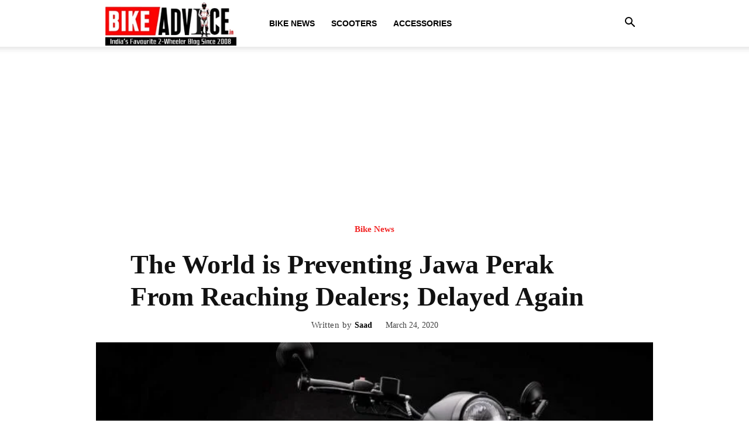

--- FILE ---
content_type: text/html; charset=UTF-8
request_url: https://bikeadvice.in/latest-perak-deliveries-update-coronavirus/
body_size: 23453
content:
<!doctype html >
<!--[if IE 8]>    <html class="ie8" lang="en"> <![endif]-->
<!--[if IE 9]>    <html class="ie9" lang="en"> <![endif]-->
<!--[if gt IE 8]><!--> <html lang="en-US"> <!--<![endif]-->
<head>
    <title>The World is Preventing Jawa Perak From Reaching Dealers; Delayed Again</title>
    <meta charset="UTF-8" />
    <meta name="viewport" content="width=device-width, initial-scale=1.0">
    <link rel="pingback" href="https://bikeadvice.in/xmlrpc.php" />
    <meta name='robots' content='index, follow, max-image-preview:large, max-snippet:-1, max-video-preview:-1' />
	<style>img:is([sizes="auto" i], [sizes^="auto," i]) { contain-intrinsic-size: 3000px 1500px }</style>
	<link rel="preload" fetchpriority="high" as="image" href="https://bikeadvice.in/wp-content/uploads/2019/11/Jawa-Perak-pics-696x385.jpg"(max-width: 696px) 100vw, 696px/>
<link rel="icon" type="image/png" href="https://bikeadvice.in/wp-content/uploads/2024/11/bikeadvice-favicon-new.png"><link rel="apple-touch-icon" sizes="76x76" href="https://bikeadvice.in/wp-content/uploads/2024/11/bikeadvice-favicon-new.png"/>
	<!-- This site is optimized with the Yoast SEO plugin v26.1.1 - https://yoast.com/wordpress/plugins/seo/ -->
	<meta name="description" content="Latest Perak deliveries update is that you will have to wait more and this time there is nothing that the company can do..." />
	<link rel="canonical" href="https://bikeadvice.in/latest-perak-deliveries-update-coronavirus/" />
	<meta property="og:locale" content="en_US" />
	<meta property="og:type" content="article" />
	<meta property="og:title" content="The World is Preventing Jawa Perak From Reaching Dealers; Delayed Again" />
	<meta property="og:description" content="Latest Perak deliveries update is that you will have to wait more and this time there is nothing that the company can do..." />
	<meta property="og:url" content="https://bikeadvice.in/latest-perak-deliveries-update-coronavirus/" />
	<meta property="og:site_name" content="BikeAdvice - Latest Bike News, Motorcycle Reviews, Electric Vehicle Updates" />
	<meta property="article:publisher" content="https://www.facebook.com/BikeAdviceIndia/" />
	<meta property="article:published_time" content="2020-03-24T11:39:53+00:00" />
	<meta property="article:modified_time" content="2020-03-24T11:41:33+00:00" />
	<meta property="og:image" content="https://bikeadvice.in/wp-content/uploads/2019/11/Jawa-Perak-pics.jpg" />
	<meta property="og:image:width" content="800" />
	<meta property="og:image:height" content="619" />
	<meta property="og:image:type" content="image/jpeg" />
	<meta name="author" content="Saad" />
	<meta name="twitter:card" content="summary_large_image" />
	<meta name="twitter:creator" content="@Bikeadvice" />
	<meta name="twitter:site" content="@Bikeadvice" />
	<meta name="twitter:label1" content="Written by" />
	<meta name="twitter:data1" content="Saad" />
	<meta name="twitter:label2" content="Est. reading time" />
	<meta name="twitter:data2" content="1 minute" />
	<!-- / Yoast SEO plugin. -->


<link rel='dns-prefetch' href='//www.googletagmanager.com' />
<link rel="alternate" type="application/rss+xml" title="BikeAdvice - Latest Bike News, Motorcycle Reviews, Electric Vehicle Updates &raquo; Feed" href="https://bikeadvice.in/feed/" />
<link rel="alternate" type="application/rss+xml" title="BikeAdvice - Latest Bike News, Motorcycle Reviews, Electric Vehicle Updates &raquo; Comments Feed" href="https://bikeadvice.in/comments/feed/" />
<link rel="alternate" type="application/rss+xml" title="BikeAdvice - Latest Bike News, Motorcycle Reviews, Electric Vehicle Updates &raquo; The World is Preventing Jawa Perak From Reaching Dealers; Delayed Again Comments Feed" href="https://bikeadvice.in/latest-perak-deliveries-update-coronavirus/feed/" />
<script type="text/javascript">
/* <![CDATA[ */
window._wpemojiSettings = {"baseUrl":"https:\/\/s.w.org\/images\/core\/emoji\/16.0.1\/72x72\/","ext":".png","svgUrl":"https:\/\/s.w.org\/images\/core\/emoji\/16.0.1\/svg\/","svgExt":".svg","source":{"concatemoji":"https:\/\/bikeadvice.in\/wp-includes\/js\/wp-emoji-release.min.js?ver=6.8.3"}};
/*! This file is auto-generated */
!function(s,n){var o,i,e;function c(e){try{var t={supportTests:e,timestamp:(new Date).valueOf()};sessionStorage.setItem(o,JSON.stringify(t))}catch(e){}}function p(e,t,n){e.clearRect(0,0,e.canvas.width,e.canvas.height),e.fillText(t,0,0);var t=new Uint32Array(e.getImageData(0,0,e.canvas.width,e.canvas.height).data),a=(e.clearRect(0,0,e.canvas.width,e.canvas.height),e.fillText(n,0,0),new Uint32Array(e.getImageData(0,0,e.canvas.width,e.canvas.height).data));return t.every(function(e,t){return e===a[t]})}function u(e,t){e.clearRect(0,0,e.canvas.width,e.canvas.height),e.fillText(t,0,0);for(var n=e.getImageData(16,16,1,1),a=0;a<n.data.length;a++)if(0!==n.data[a])return!1;return!0}function f(e,t,n,a){switch(t){case"flag":return n(e,"\ud83c\udff3\ufe0f\u200d\u26a7\ufe0f","\ud83c\udff3\ufe0f\u200b\u26a7\ufe0f")?!1:!n(e,"\ud83c\udde8\ud83c\uddf6","\ud83c\udde8\u200b\ud83c\uddf6")&&!n(e,"\ud83c\udff4\udb40\udc67\udb40\udc62\udb40\udc65\udb40\udc6e\udb40\udc67\udb40\udc7f","\ud83c\udff4\u200b\udb40\udc67\u200b\udb40\udc62\u200b\udb40\udc65\u200b\udb40\udc6e\u200b\udb40\udc67\u200b\udb40\udc7f");case"emoji":return!a(e,"\ud83e\udedf")}return!1}function g(e,t,n,a){var r="undefined"!=typeof WorkerGlobalScope&&self instanceof WorkerGlobalScope?new OffscreenCanvas(300,150):s.createElement("canvas"),o=r.getContext("2d",{willReadFrequently:!0}),i=(o.textBaseline="top",o.font="600 32px Arial",{});return e.forEach(function(e){i[e]=t(o,e,n,a)}),i}function t(e){var t=s.createElement("script");t.src=e,t.defer=!0,s.head.appendChild(t)}"undefined"!=typeof Promise&&(o="wpEmojiSettingsSupports",i=["flag","emoji"],n.supports={everything:!0,everythingExceptFlag:!0},e=new Promise(function(e){s.addEventListener("DOMContentLoaded",e,{once:!0})}),new Promise(function(t){var n=function(){try{var e=JSON.parse(sessionStorage.getItem(o));if("object"==typeof e&&"number"==typeof e.timestamp&&(new Date).valueOf()<e.timestamp+604800&&"object"==typeof e.supportTests)return e.supportTests}catch(e){}return null}();if(!n){if("undefined"!=typeof Worker&&"undefined"!=typeof OffscreenCanvas&&"undefined"!=typeof URL&&URL.createObjectURL&&"undefined"!=typeof Blob)try{var e="postMessage("+g.toString()+"("+[JSON.stringify(i),f.toString(),p.toString(),u.toString()].join(",")+"));",a=new Blob([e],{type:"text/javascript"}),r=new Worker(URL.createObjectURL(a),{name:"wpTestEmojiSupports"});return void(r.onmessage=function(e){c(n=e.data),r.terminate(),t(n)})}catch(e){}c(n=g(i,f,p,u))}t(n)}).then(function(e){for(var t in e)n.supports[t]=e[t],n.supports.everything=n.supports.everything&&n.supports[t],"flag"!==t&&(n.supports.everythingExceptFlag=n.supports.everythingExceptFlag&&n.supports[t]);n.supports.everythingExceptFlag=n.supports.everythingExceptFlag&&!n.supports.flag,n.DOMReady=!1,n.readyCallback=function(){n.DOMReady=!0}}).then(function(){return e}).then(function(){var e;n.supports.everything||(n.readyCallback(),(e=n.source||{}).concatemoji?t(e.concatemoji):e.wpemoji&&e.twemoji&&(t(e.twemoji),t(e.wpemoji)))}))}((window,document),window._wpemojiSettings);
/* ]]> */
</script>

<style id='wp-emoji-styles-inline-css' type='text/css'>

	img.wp-smiley, img.emoji {
		display: inline !important;
		border: none !important;
		box-shadow: none !important;
		height: 1em !important;
		width: 1em !important;
		margin: 0 0.07em !important;
		vertical-align: -0.1em !important;
		background: none !important;
		padding: 0 !important;
	}
</style>
<link rel='stylesheet' id='wp-block-library-css' href='https://bikeadvice.in/wp-includes/css/dist/block-library/style.min.css?ver=6.8.3' type='text/css' media='all' />
<style id='classic-theme-styles-inline-css' type='text/css'>
/*! This file is auto-generated */
.wp-block-button__link{color:#fff;background-color:#32373c;border-radius:9999px;box-shadow:none;text-decoration:none;padding:calc(.667em + 2px) calc(1.333em + 2px);font-size:1.125em}.wp-block-file__button{background:#32373c;color:#fff;text-decoration:none}
</style>
<style id='global-styles-inline-css' type='text/css'>
:root{--wp--preset--aspect-ratio--square: 1;--wp--preset--aspect-ratio--4-3: 4/3;--wp--preset--aspect-ratio--3-4: 3/4;--wp--preset--aspect-ratio--3-2: 3/2;--wp--preset--aspect-ratio--2-3: 2/3;--wp--preset--aspect-ratio--16-9: 16/9;--wp--preset--aspect-ratio--9-16: 9/16;--wp--preset--color--black: #000000;--wp--preset--color--cyan-bluish-gray: #abb8c3;--wp--preset--color--white: #ffffff;--wp--preset--color--pale-pink: #f78da7;--wp--preset--color--vivid-red: #cf2e2e;--wp--preset--color--luminous-vivid-orange: #ff6900;--wp--preset--color--luminous-vivid-amber: #fcb900;--wp--preset--color--light-green-cyan: #7bdcb5;--wp--preset--color--vivid-green-cyan: #00d084;--wp--preset--color--pale-cyan-blue: #8ed1fc;--wp--preset--color--vivid-cyan-blue: #0693e3;--wp--preset--color--vivid-purple: #9b51e0;--wp--preset--gradient--vivid-cyan-blue-to-vivid-purple: linear-gradient(135deg,rgba(6,147,227,1) 0%,rgb(155,81,224) 100%);--wp--preset--gradient--light-green-cyan-to-vivid-green-cyan: linear-gradient(135deg,rgb(122,220,180) 0%,rgb(0,208,130) 100%);--wp--preset--gradient--luminous-vivid-amber-to-luminous-vivid-orange: linear-gradient(135deg,rgba(252,185,0,1) 0%,rgba(255,105,0,1) 100%);--wp--preset--gradient--luminous-vivid-orange-to-vivid-red: linear-gradient(135deg,rgba(255,105,0,1) 0%,rgb(207,46,46) 100%);--wp--preset--gradient--very-light-gray-to-cyan-bluish-gray: linear-gradient(135deg,rgb(238,238,238) 0%,rgb(169,184,195) 100%);--wp--preset--gradient--cool-to-warm-spectrum: linear-gradient(135deg,rgb(74,234,220) 0%,rgb(151,120,209) 20%,rgb(207,42,186) 40%,rgb(238,44,130) 60%,rgb(251,105,98) 80%,rgb(254,248,76) 100%);--wp--preset--gradient--blush-light-purple: linear-gradient(135deg,rgb(255,206,236) 0%,rgb(152,150,240) 100%);--wp--preset--gradient--blush-bordeaux: linear-gradient(135deg,rgb(254,205,165) 0%,rgb(254,45,45) 50%,rgb(107,0,62) 100%);--wp--preset--gradient--luminous-dusk: linear-gradient(135deg,rgb(255,203,112) 0%,rgb(199,81,192) 50%,rgb(65,88,208) 100%);--wp--preset--gradient--pale-ocean: linear-gradient(135deg,rgb(255,245,203) 0%,rgb(182,227,212) 50%,rgb(51,167,181) 100%);--wp--preset--gradient--electric-grass: linear-gradient(135deg,rgb(202,248,128) 0%,rgb(113,206,126) 100%);--wp--preset--gradient--midnight: linear-gradient(135deg,rgb(2,3,129) 0%,rgb(40,116,252) 100%);--wp--preset--font-size--small: 11px;--wp--preset--font-size--medium: 20px;--wp--preset--font-size--large: 32px;--wp--preset--font-size--x-large: 42px;--wp--preset--font-size--regular: 15px;--wp--preset--font-size--larger: 50px;--wp--preset--spacing--20: 0.44rem;--wp--preset--spacing--30: 0.67rem;--wp--preset--spacing--40: 1rem;--wp--preset--spacing--50: 1.5rem;--wp--preset--spacing--60: 2.25rem;--wp--preset--spacing--70: 3.38rem;--wp--preset--spacing--80: 5.06rem;--wp--preset--shadow--natural: 6px 6px 9px rgba(0, 0, 0, 0.2);--wp--preset--shadow--deep: 12px 12px 50px rgba(0, 0, 0, 0.4);--wp--preset--shadow--sharp: 6px 6px 0px rgba(0, 0, 0, 0.2);--wp--preset--shadow--outlined: 6px 6px 0px -3px rgba(255, 255, 255, 1), 6px 6px rgba(0, 0, 0, 1);--wp--preset--shadow--crisp: 6px 6px 0px rgba(0, 0, 0, 1);}:where(.is-layout-flex){gap: 0.5em;}:where(.is-layout-grid){gap: 0.5em;}body .is-layout-flex{display: flex;}.is-layout-flex{flex-wrap: wrap;align-items: center;}.is-layout-flex > :is(*, div){margin: 0;}body .is-layout-grid{display: grid;}.is-layout-grid > :is(*, div){margin: 0;}:where(.wp-block-columns.is-layout-flex){gap: 2em;}:where(.wp-block-columns.is-layout-grid){gap: 2em;}:where(.wp-block-post-template.is-layout-flex){gap: 1.25em;}:where(.wp-block-post-template.is-layout-grid){gap: 1.25em;}.has-black-color{color: var(--wp--preset--color--black) !important;}.has-cyan-bluish-gray-color{color: var(--wp--preset--color--cyan-bluish-gray) !important;}.has-white-color{color: var(--wp--preset--color--white) !important;}.has-pale-pink-color{color: var(--wp--preset--color--pale-pink) !important;}.has-vivid-red-color{color: var(--wp--preset--color--vivid-red) !important;}.has-luminous-vivid-orange-color{color: var(--wp--preset--color--luminous-vivid-orange) !important;}.has-luminous-vivid-amber-color{color: var(--wp--preset--color--luminous-vivid-amber) !important;}.has-light-green-cyan-color{color: var(--wp--preset--color--light-green-cyan) !important;}.has-vivid-green-cyan-color{color: var(--wp--preset--color--vivid-green-cyan) !important;}.has-pale-cyan-blue-color{color: var(--wp--preset--color--pale-cyan-blue) !important;}.has-vivid-cyan-blue-color{color: var(--wp--preset--color--vivid-cyan-blue) !important;}.has-vivid-purple-color{color: var(--wp--preset--color--vivid-purple) !important;}.has-black-background-color{background-color: var(--wp--preset--color--black) !important;}.has-cyan-bluish-gray-background-color{background-color: var(--wp--preset--color--cyan-bluish-gray) !important;}.has-white-background-color{background-color: var(--wp--preset--color--white) !important;}.has-pale-pink-background-color{background-color: var(--wp--preset--color--pale-pink) !important;}.has-vivid-red-background-color{background-color: var(--wp--preset--color--vivid-red) !important;}.has-luminous-vivid-orange-background-color{background-color: var(--wp--preset--color--luminous-vivid-orange) !important;}.has-luminous-vivid-amber-background-color{background-color: var(--wp--preset--color--luminous-vivid-amber) !important;}.has-light-green-cyan-background-color{background-color: var(--wp--preset--color--light-green-cyan) !important;}.has-vivid-green-cyan-background-color{background-color: var(--wp--preset--color--vivid-green-cyan) !important;}.has-pale-cyan-blue-background-color{background-color: var(--wp--preset--color--pale-cyan-blue) !important;}.has-vivid-cyan-blue-background-color{background-color: var(--wp--preset--color--vivid-cyan-blue) !important;}.has-vivid-purple-background-color{background-color: var(--wp--preset--color--vivid-purple) !important;}.has-black-border-color{border-color: var(--wp--preset--color--black) !important;}.has-cyan-bluish-gray-border-color{border-color: var(--wp--preset--color--cyan-bluish-gray) !important;}.has-white-border-color{border-color: var(--wp--preset--color--white) !important;}.has-pale-pink-border-color{border-color: var(--wp--preset--color--pale-pink) !important;}.has-vivid-red-border-color{border-color: var(--wp--preset--color--vivid-red) !important;}.has-luminous-vivid-orange-border-color{border-color: var(--wp--preset--color--luminous-vivid-orange) !important;}.has-luminous-vivid-amber-border-color{border-color: var(--wp--preset--color--luminous-vivid-amber) !important;}.has-light-green-cyan-border-color{border-color: var(--wp--preset--color--light-green-cyan) !important;}.has-vivid-green-cyan-border-color{border-color: var(--wp--preset--color--vivid-green-cyan) !important;}.has-pale-cyan-blue-border-color{border-color: var(--wp--preset--color--pale-cyan-blue) !important;}.has-vivid-cyan-blue-border-color{border-color: var(--wp--preset--color--vivid-cyan-blue) !important;}.has-vivid-purple-border-color{border-color: var(--wp--preset--color--vivid-purple) !important;}.has-vivid-cyan-blue-to-vivid-purple-gradient-background{background: var(--wp--preset--gradient--vivid-cyan-blue-to-vivid-purple) !important;}.has-light-green-cyan-to-vivid-green-cyan-gradient-background{background: var(--wp--preset--gradient--light-green-cyan-to-vivid-green-cyan) !important;}.has-luminous-vivid-amber-to-luminous-vivid-orange-gradient-background{background: var(--wp--preset--gradient--luminous-vivid-amber-to-luminous-vivid-orange) !important;}.has-luminous-vivid-orange-to-vivid-red-gradient-background{background: var(--wp--preset--gradient--luminous-vivid-orange-to-vivid-red) !important;}.has-very-light-gray-to-cyan-bluish-gray-gradient-background{background: var(--wp--preset--gradient--very-light-gray-to-cyan-bluish-gray) !important;}.has-cool-to-warm-spectrum-gradient-background{background: var(--wp--preset--gradient--cool-to-warm-spectrum) !important;}.has-blush-light-purple-gradient-background{background: var(--wp--preset--gradient--blush-light-purple) !important;}.has-blush-bordeaux-gradient-background{background: var(--wp--preset--gradient--blush-bordeaux) !important;}.has-luminous-dusk-gradient-background{background: var(--wp--preset--gradient--luminous-dusk) !important;}.has-pale-ocean-gradient-background{background: var(--wp--preset--gradient--pale-ocean) !important;}.has-electric-grass-gradient-background{background: var(--wp--preset--gradient--electric-grass) !important;}.has-midnight-gradient-background{background: var(--wp--preset--gradient--midnight) !important;}.has-small-font-size{font-size: var(--wp--preset--font-size--small) !important;}.has-medium-font-size{font-size: var(--wp--preset--font-size--medium) !important;}.has-large-font-size{font-size: var(--wp--preset--font-size--large) !important;}.has-x-large-font-size{font-size: var(--wp--preset--font-size--x-large) !important;}
:where(.wp-block-post-template.is-layout-flex){gap: 1.25em;}:where(.wp-block-post-template.is-layout-grid){gap: 1.25em;}
:where(.wp-block-columns.is-layout-flex){gap: 2em;}:where(.wp-block-columns.is-layout-grid){gap: 2em;}
:root :where(.wp-block-pullquote){font-size: 1.5em;line-height: 1.6;}
</style>
<link rel='stylesheet' id='td-plugin-multi-purpose-css' href='https://bikeadvice.in/wp-content/plugins/td-composer/td-multi-purpose/style.css?ver=492e3cf54bd42df3b24a3de8e2307cafx' type='text/css' media='all' />
<link rel='stylesheet' id='td-theme-css' href='https://bikeadvice.in/wp-content/themes/Newspaper/style.css?ver=12.7.1' type='text/css' media='all' />
<style id='td-theme-inline-css' type='text/css'>@media (max-width:767px){.td-header-desktop-wrap{display:none}}@media (min-width:767px){.td-header-mobile-wrap{display:none}}</style>
<link rel='stylesheet' id='td-legacy-framework-front-style-css' href='https://bikeadvice.in/wp-content/plugins/td-composer/legacy/Newspaper/assets/css/td_legacy_main.css?ver=492e3cf54bd42df3b24a3de8e2307cafx' type='text/css' media='all' />
<link rel='stylesheet' id='td-standard-pack-framework-front-style-css' href='https://bikeadvice.in/wp-content/plugins/td-standard-pack/Newspaper/assets/css/td_standard_pack_main.css?ver=8ae1459a1d876d507918f73cef68310e' type='text/css' media='all' />
<link rel='stylesheet' id='tdb_style_cloud_templates_front-css' href='https://bikeadvice.in/wp-content/plugins/td-cloud-library/assets/css/tdb_main.css?ver=d578089f160957352b9b4ca6d880fd8f' type='text/css' media='all' />
<script type="text/javascript" src="https://bikeadvice.in/wp-includes/js/jquery/jquery.min.js?ver=3.7.1" id="jquery-core-js"></script>
<script type="text/javascript" src="https://bikeadvice.in/wp-includes/js/jquery/jquery-migrate.min.js?ver=3.4.1" id="jquery-migrate-js"></script>
<link rel="https://api.w.org/" href="https://bikeadvice.in/wp-json/" /><link rel="alternate" title="JSON" type="application/json" href="https://bikeadvice.in/wp-json/wp/v2/posts/65255" /><link rel="EditURI" type="application/rsd+xml" title="RSD" href="https://bikeadvice.in/xmlrpc.php?rsd" />
<meta name="generator" content="WordPress 6.8.3" />
<link rel='shortlink' href='https://bikeadvice.in/?p=65255' />
<link rel="alternate" title="oEmbed (JSON)" type="application/json+oembed" href="https://bikeadvice.in/wp-json/oembed/1.0/embed?url=https%3A%2F%2Fbikeadvice.in%2Flatest-perak-deliveries-update-coronavirus%2F" />
<link rel="alternate" title="oEmbed (XML)" type="text/xml+oembed" href="https://bikeadvice.in/wp-json/oembed/1.0/embed?url=https%3A%2F%2Fbikeadvice.in%2Flatest-perak-deliveries-update-coronavirus%2F&#038;format=xml" />
<meta name="generator" content="Site Kit by Google 1.163.0" />    <script>
        window.tdb_global_vars = {"wpRestUrl":"https:\/\/bikeadvice.in\/wp-json\/","permalinkStructure":"\/%postname%\/"};
        window.tdb_p_autoload_vars = {"isAjax":false,"isAdminBarShowing":false,"autoloadStatus":"on","origPostEditUrl":null};
    </script>
    
    <style id="tdb-global-colors">:root{--accent-color:#fff}</style>

    
	

<script type="application/ld+json" class="saswp-schema-markup-output">
[{"@context":"https:\/\/schema.org\/","@type":"BlogPosting","@id":"https:\/\/bikeadvice.in\/latest-perak-deliveries-update-coronavirus\/#BlogPosting","url":"https:\/\/bikeadvice.in\/latest-perak-deliveries-update-coronavirus\/","inLanguage":"en-US","mainEntityOfPage":"https:\/\/bikeadvice.in\/latest-perak-deliveries-update-coronavirus\/","headline":"The World is Preventing Jawa Perak From Reaching Dealers; Delayed Again","description":"Latest Perak deliveries update is that you will have to wait more and this time there is nothing that the company can do...","articleBody":"Latest Perak deliveries update is that you will have to wait more and this time there is nothing that the company can do...    It seems the world is preventing Jawa Perak from reaching local dealerships. The motorcycle was first unveiled in November 2018 with a launch promise of 'soon'. However, 2019 came and went but the motorcycle is not on the floors yet. In November 2019, Jawa launched the Perak once again, promising its deliveries from April 2020 onwards - yes, it bought more time! Meanwhile, it opened bookings of the motorcycle.    But according to the latest update from the company, Jawa will not deliver Perak and its production has been impacted by the disruption caused by Coronavirus. Coronavirus has turned into a pandemic and as a precautionary measure, Governments are enforcing lockdowns and curfews in many cities of India. Almost every two-wheeler manufacturer has announced a temporary production shut-down including Suzuki, Yamaha, Hero and others.    Deliveries of the regular models like Forty Two and Jawa will also be impacted.    Anand Mahindra Admits Launching Centuro, Pantero Was a Mistake    Mahindra owned Jawa has also stopped production at its Pitampur factory due to COVID-19. As a result, it will not be able to commence deliveries of Perak from 02 April onwards. This will also impact deliveries of Bharat Stage 6 compliant Jawa Classic as well as the Forty Two which the company has already launched.    Jawa &amp; Forty Two BS6 Launched at 1.60 Lac: Get Cross Port Technology    However, Classic Legends, the owner of the Jawa brand, intends to increase production to 10,000 units every month once things settle down in India as well as China (the company imports few parts from China as well). Till the pandemic gets under control, nothing can be predicted about when the production will commence at these factories.","keywords":"Forty Two, Jawa, Jawa Classic, ","datePublished":"2020-03-24T17:09:53+05:30","dateModified":"2020-03-24T17:11:33+05:30","author":{"@type":"Person","name":"Saad","description":"An avid biker, I moved out of the software world to work completely on following the automobile scenario in India. With BikeAdvice, I try to share my small learnings with my brethren out there. You can follow me on Facebook.","url":"https:\/\/bikeadvice.in\/author\/saad\/","sameAs":["https:\/\/bikeadvice.in"],"image":{"@type":"ImageObject","url":"https:\/\/secure.gravatar.com\/avatar\/528b7d1870ba0928304b691cccedbfe3595c40d8f728a725c19898655734bb60?s=96&d=mm&r=g","height":96,"width":96}},"editor":{"@type":"Person","name":"Saad","description":"An avid biker, I moved out of the software world to work completely on following the automobile scenario in India. With BikeAdvice, I try to share my small learnings with my brethren out there. You can follow me on Facebook.","url":"https:\/\/bikeadvice.in\/author\/saad\/","sameAs":["https:\/\/bikeadvice.in"],"image":{"@type":"ImageObject","url":"https:\/\/secure.gravatar.com\/avatar\/528b7d1870ba0928304b691cccedbfe3595c40d8f728a725c19898655734bb60?s=96&d=mm&r=g","height":96,"width":96}},"publisher":{"@type":"Organization","name":"BikeAdvice - Latest Bike News, Motorcycle Reviews, Electric Vehicle Updates","url":"https:\/\/bikeadvice.in"},"image":[{"@type":"ImageObject","@id":"https:\/\/bikeadvice.in\/latest-perak-deliveries-update-coronavirus\/#primaryimage","url":"https:\/\/bikeadvice.in\/wp-content\/uploads\/2019\/11\/Jawa-Perak-pics-1200x929.jpg","width":"1200","height":"929"},{"@type":"ImageObject","url":"https:\/\/bikeadvice.in\/wp-content\/uploads\/2019\/11\/Jawa-Perak-pics-1200x900.jpg","width":"1200","height":"900"},{"@type":"ImageObject","url":"https:\/\/bikeadvice.in\/wp-content\/uploads\/2019\/11\/Jawa-Perak-pics-1200x675.jpg","width":"1200","height":"675"},{"@type":"ImageObject","url":"https:\/\/bikeadvice.in\/wp-content\/uploads\/2019\/11\/Jawa-Perak-pics-800x800.jpg","width":"800","height":"800"},{"@type":"ImageObject","url":"https:\/\/bikeadvice.in\/wp-content\/uploads\/2018\/11\/jawa-forty-two-pic-side.jpeg","width":1040,"height":780,"caption":"Jawa Perak deliveries"}]},

{"@context":"https:\/\/schema.org\/","@type":"BlogPosting","@id":"https:\/\/bikeadvice.in\/latest-perak-deliveries-update-coronavirus\/#BlogPosting","url":"https:\/\/bikeadvice.in\/latest-perak-deliveries-update-coronavirus\/","inLanguage":"en-US","mainEntityOfPage":"https:\/\/bikeadvice.in\/latest-perak-deliveries-update-coronavirus\/","headline":"The World is Preventing Jawa Perak From Reaching Dealers; Delayed Again","description":"Latest Perak deliveries update is that you will have to wait more and this time there is nothing that the company can do...","articleBody":"Latest Perak deliveries update is that you will have to wait more and this time there is nothing that the company can do...    It seems the world is preventing Jawa Perak from reaching local dealerships. The motorcycle was first unveiled in November 2018 with a launch promise of 'soon'. However, 2019 came and went but the motorcycle is not on the floors yet. In November 2019, Jawa launched the Perak once again, promising its deliveries from April 2020 onwards - yes, it bought more time! Meanwhile, it opened bookings of the motorcycle.    But according to the latest update from the company, Jawa will not deliver Perak and its production has been impacted by the disruption caused by Coronavirus. Coronavirus has turned into a pandemic and as a precautionary measure, Governments are enforcing lockdowns and curfews in many cities of India. Almost every two-wheeler manufacturer has announced a temporary production shut-down including Suzuki, Yamaha, Hero and others.    Deliveries of the regular models like Forty Two and Jawa will also be impacted.    Anand Mahindra Admits Launching Centuro, Pantero Was a Mistake    Mahindra owned Jawa has also stopped production at its Pitampur factory due to COVID-19. As a result, it will not be able to commence deliveries of Perak from 02 April onwards. This will also impact deliveries of Bharat Stage 6 compliant Jawa Classic as well as the Forty Two which the company has already launched.    Jawa &amp; Forty Two BS6 Launched at 1.60 Lac: Get Cross Port Technology    However, Classic Legends, the owner of the Jawa brand, intends to increase production to 10,000 units every month once things settle down in India as well as China (the company imports few parts from China as well). Till the pandemic gets under control, nothing can be predicted about when the production will commence at these factories.","keywords":"Forty Two, Jawa, Jawa Classic, ","datePublished":"2020-03-24T17:09:53+05:30","dateModified":"2020-03-24T17:11:33+05:30","author":{"@type":"Person","name":"Saad","description":"An avid biker, I moved out of the software world to work completely on following the automobile scenario in India. With BikeAdvice, I try to share my small learnings with my brethren out there. You can follow me on Facebook.","url":"https:\/\/bikeadvice.in\/author\/saad\/","sameAs":["https:\/\/bikeadvice.in"],"image":{"@type":"ImageObject","url":"https:\/\/secure.gravatar.com\/avatar\/528b7d1870ba0928304b691cccedbfe3595c40d8f728a725c19898655734bb60?s=96&d=mm&r=g","height":96,"width":96}},"editor":{"@type":"Person","name":"Saad","description":"An avid biker, I moved out of the software world to work completely on following the automobile scenario in India. With BikeAdvice, I try to share my small learnings with my brethren out there. You can follow me on Facebook.","url":"https:\/\/bikeadvice.in\/author\/saad\/","sameAs":["https:\/\/bikeadvice.in"],"image":{"@type":"ImageObject","url":"https:\/\/secure.gravatar.com\/avatar\/528b7d1870ba0928304b691cccedbfe3595c40d8f728a725c19898655734bb60?s=96&d=mm&r=g","height":96,"width":96}},"publisher":{"@type":"Organization","name":"BikeAdvice - Latest Bike News, Motorcycle Reviews, Electric Vehicle Updates","url":"https:\/\/bikeadvice.in"},"image":[{"@type":"ImageObject","@id":"https:\/\/bikeadvice.in\/latest-perak-deliveries-update-coronavirus\/#primaryimage","url":"https:\/\/bikeadvice.in\/wp-content\/uploads\/2019\/11\/Jawa-Perak-pics-1200x929.jpg","width":"1200","height":"929"},{"@type":"ImageObject","url":"https:\/\/bikeadvice.in\/wp-content\/uploads\/2019\/11\/Jawa-Perak-pics-1200x900.jpg","width":"1200","height":"900"},{"@type":"ImageObject","url":"https:\/\/bikeadvice.in\/wp-content\/uploads\/2019\/11\/Jawa-Perak-pics-1200x675.jpg","width":"1200","height":"675"},{"@type":"ImageObject","url":"https:\/\/bikeadvice.in\/wp-content\/uploads\/2019\/11\/Jawa-Perak-pics-800x800.jpg","width":"800","height":"800"},{"@type":"ImageObject","url":"https:\/\/bikeadvice.in\/wp-content\/uploads\/2018\/11\/jawa-forty-two-pic-side.jpeg","width":1040,"height":780,"caption":"Jawa Perak deliveries"}]}]
</script>


<!-- JS generated by theme -->

<script type="text/javascript" id="td-generated-header-js">
    
    

	    var tdBlocksArray = []; //here we store all the items for the current page

	    // td_block class - each ajax block uses a object of this class for requests
	    function tdBlock() {
		    this.id = '';
		    this.block_type = 1; //block type id (1-234 etc)
		    this.atts = '';
		    this.td_column_number = '';
		    this.td_current_page = 1; //
		    this.post_count = 0; //from wp
		    this.found_posts = 0; //from wp
		    this.max_num_pages = 0; //from wp
		    this.td_filter_value = ''; //current live filter value
		    this.is_ajax_running = false;
		    this.td_user_action = ''; // load more or infinite loader (used by the animation)
		    this.header_color = '';
		    this.ajax_pagination_infinite_stop = ''; //show load more at page x
	    }

        // td_js_generator - mini detector
        ( function () {
            var htmlTag = document.getElementsByTagName("html")[0];

	        if ( navigator.userAgent.indexOf("MSIE 10.0") > -1 ) {
                htmlTag.className += ' ie10';
            }

            if ( !!navigator.userAgent.match(/Trident.*rv\:11\./) ) {
                htmlTag.className += ' ie11';
            }

	        if ( navigator.userAgent.indexOf("Edge") > -1 ) {
                htmlTag.className += ' ieEdge';
            }

            if ( /(iPad|iPhone|iPod)/g.test(navigator.userAgent) ) {
                htmlTag.className += ' td-md-is-ios';
            }

            var user_agent = navigator.userAgent.toLowerCase();
            if ( user_agent.indexOf("android") > -1 ) {
                htmlTag.className += ' td-md-is-android';
            }

            if ( -1 !== navigator.userAgent.indexOf('Mac OS X')  ) {
                htmlTag.className += ' td-md-is-os-x';
            }

            if ( /chrom(e|ium)/.test(navigator.userAgent.toLowerCase()) ) {
               htmlTag.className += ' td-md-is-chrome';
            }

            if ( -1 !== navigator.userAgent.indexOf('Firefox') ) {
                htmlTag.className += ' td-md-is-firefox';
            }

            if ( -1 !== navigator.userAgent.indexOf('Safari') && -1 === navigator.userAgent.indexOf('Chrome') ) {
                htmlTag.className += ' td-md-is-safari';
            }

            if( -1 !== navigator.userAgent.indexOf('IEMobile') ){
                htmlTag.className += ' td-md-is-iemobile';
            }

        })();

        var tdLocalCache = {};

        ( function () {
            "use strict";

            tdLocalCache = {
                data: {},
                remove: function (resource_id) {
                    delete tdLocalCache.data[resource_id];
                },
                exist: function (resource_id) {
                    return tdLocalCache.data.hasOwnProperty(resource_id) && tdLocalCache.data[resource_id] !== null;
                },
                get: function (resource_id) {
                    return tdLocalCache.data[resource_id];
                },
                set: function (resource_id, cachedData) {
                    tdLocalCache.remove(resource_id);
                    tdLocalCache.data[resource_id] = cachedData;
                }
            };
        })();

    
    
var td_viewport_interval_list=[{"limitBottom":767,"sidebarWidth":228},{"limitBottom":1018,"sidebarWidth":300},{"limitBottom":1140,"sidebarWidth":324}];
var td_animation_stack_effect="type0";
var tds_animation_stack=true;
var td_animation_stack_specific_selectors=".entry-thumb, img, .td-lazy-img";
var td_animation_stack_general_selectors=".td-animation-stack img, .td-animation-stack .entry-thumb, .post img, .td-animation-stack .td-lazy-img";
var tds_general_modal_image="yes";
var tds_video_playing_one="enabled";
var tds_video_pause_hidden="enabled";
var tds_video_lazy="enabled";
var tdc_is_installed="yes";
var tdc_domain_active=false;
var td_ajax_url="https:\/\/bikeadvice.in\/wp-admin\/admin-ajax.php?td_theme_name=Newspaper&v=12.7.1";
var td_get_template_directory_uri="https:\/\/bikeadvice.in\/wp-content\/plugins\/td-composer\/legacy\/common";
var tds_snap_menu="smart_snap_mobile";
var tds_logo_on_sticky="";
var tds_header_style="tdm_header_style_1";
var td_please_wait="Please wait...";
var td_email_user_pass_incorrect="User or password incorrect!";
var td_email_user_incorrect="Email or username incorrect!";
var td_email_incorrect="Email incorrect!";
var td_user_incorrect="Username incorrect!";
var td_email_user_empty="Email or username empty!";
var td_pass_empty="Pass empty!";
var td_pass_pattern_incorrect="Invalid Pass Pattern!";
var td_retype_pass_incorrect="Retyped Pass incorrect!";
var tds_more_articles_on_post_enable="show";
var tds_more_articles_on_post_time_to_wait="2";
var tds_more_articles_on_post_pages_distance_from_top=4000;
var tds_captcha="";
var tds_theme_color_site_wide="#4db2ec";
var tds_smart_sidebar="";
var tdThemeName="Newspaper";
var tdThemeNameWl="Newspaper";
var td_magnific_popup_translation_tPrev="Previous (Left arrow key)";
var td_magnific_popup_translation_tNext="Next (Right arrow key)";
var td_magnific_popup_translation_tCounter="%curr% of %total%";
var td_magnific_popup_translation_ajax_tError="The content from %url% could not be loaded.";
var td_magnific_popup_translation_image_tError="The image #%curr% could not be loaded.";
var tdBlockNonce="16f2cd3882";
var tdMobileMenu="enabled";
var tdMobileSearch="enabled";
var tdDateNamesI18n={"month_names":["January","February","March","April","May","June","July","August","September","October","November","December"],"month_names_short":["Jan","Feb","Mar","Apr","May","Jun","Jul","Aug","Sep","Oct","Nov","Dec"],"day_names":["Sunday","Monday","Tuesday","Wednesday","Thursday","Friday","Saturday"],"day_names_short":["Sun","Mon","Tue","Wed","Thu","Fri","Sat"]};
var tdb_modal_confirm="Save";
var tdb_modal_cancel="Cancel";
var tdb_modal_confirm_alt="Yes";
var tdb_modal_cancel_alt="No";
var td_deploy_mode="deploy";
var td_ad_background_click_link="";
var td_ad_background_click_target="";
</script>


<!-- Header style compiled by theme -->

<style>body,p{font-family:Verdana,Geneva,sans-serif;font-size:18px}:root{--td_mobile_menu_color:#f2f2f2;--td_mobile_icons_color:#0a0a0a;--td_mobile_gradient_one_mob:#b5f1ff;--td_mobile_gradient_two_mob:#b8333e}.td-header-wrap .td-logo-text-container .td-logo-text{color:#ffffff}.td-post-content p,.td-post-content{font-family:Verdana,Geneva,sans-serif;font-size:16px}body,p{font-family:Verdana,Geneva,sans-serif;font-size:18px}:root{--td_mobile_menu_color:#f2f2f2;--td_mobile_icons_color:#0a0a0a;--td_mobile_gradient_one_mob:#b5f1ff;--td_mobile_gradient_two_mob:#b8333e}.td-header-wrap .td-logo-text-container .td-logo-text{color:#ffffff}.td-post-content p,.td-post-content{font-family:Verdana,Geneva,sans-serif;font-size:16px}</style>

<!-- Google tag (gtag.js) -->
<script async src="https://www.googletagmanager.com/gtag/js?id=G-VDV7M1XKS4"></script>
<script>
  window.dataLayer = window.dataLayer || [];
  function gtag(){dataLayer.push(arguments);}
  gtag('js', new Date());

  gtag('config', 'G-VDV7M1XKS4');
</script><link rel="icon" href="https://bikeadvice.in/wp-content/uploads/2024/11/cropped-bikeadvice-favicon-new-32x32.png" sizes="32x32" />
<link rel="icon" href="https://bikeadvice.in/wp-content/uploads/2024/11/cropped-bikeadvice-favicon-new-192x192.png" sizes="192x192" />
<link rel="apple-touch-icon" href="https://bikeadvice.in/wp-content/uploads/2024/11/cropped-bikeadvice-favicon-new-180x180.png" />
<meta name="msapplication-TileImage" content="https://bikeadvice.in/wp-content/uploads/2024/11/cropped-bikeadvice-favicon-new-270x270.png" />
		<style type="text/css" id="wp-custom-css">
			.td-container, .tdc-row {
		width: 920px ; 
	}
	.amp-single .amp-author, .amp-single #pagination,.amp-single .cmts{

	display: none !important;
	}.sp-rt .amp-author{	display: none !important;}
	body.td-animation-stack-type0 .td-animation-stack .entry-thumb, body.td-animation-stack-type0 .post img{
		opacity: 1;}
		@media(max-width:740px){

		.td-container, .tdc-row {
		   width:100% !important;
		   }
	}
body .fluid-width-video-wrapper iframe, body  .fluid-width-video-wrapper object, body  .fluid-width-video-wrapper embed {
	position: unset !important;
}

div.wpforms-container-full .wpforms-form input[type=submit], 
div.wpforms-container-full .wpforms-form button[type=submit] {
    background-color: #3090C7; /* Blue Background */
}

#wpforms-72091 .wpforms-form {
	 background-color: #e0ffff;
   padding: 20px 15px;
   border: 3px solid #666;
	 border-radius: 20px;
}

#wpforms-72118 .wpforms-form {
    background-color: #eee;
    padding: 20px 15px;
}


#wpforms-72121 .wpforms-form {
    background-color: #eee;
    padding: 20px 15px;
}


#wpforms-72017 .wpforms-form {
    background-color: #eee;
    padding: 20px 15px;
}

/* Placeholder text color change */
.wpforms-container ::-webkit-input-placeholder { /* Chrome and Safari */
   color: #aaa;
	 font-size: 12px;
	 font-style: italic;
}


.wpforms-container :-moz-placeholder { /* Mozilla Firefox 4 to 18 */
    color: #aaa;
	 font-size: 12px;
	 font-style: italic;
   opacity: 1;
}
 
.wpforms-container ::-moz-placeholder { /* Mozilla Firefox 19+ */
    color: #aaa;
	 font-size: 12px;
	 font-style: italic;
   opacity: 1;
}
 
.wpforms-container :-ms-input-placeholder { /* Internet Explorer 10-11 */
    color: #aaa;
	 font-size: 12px;
	 font-style: italic;
}
 
.wpforms-container ::-ms-input-placeholder { /* Microsoft Edge */
    color: #aaa;
	 font-size: 12px;
	 font-style: italic;
}		</style>
		
<!-- Button style compiled by theme -->

<style></style>

	<style id="tdw-css-placeholder"></style></head>

<body class="wp-singular post-template-default single single-post postid-65255 single-format-standard wp-theme-Newspaper td-standard-pack latest-perak-deliveries-update-coronavirus global-block-template-8 tdb_template_85069 tdb-template td-animation-stack-type0 td-full-layout" itemscope="itemscope" itemtype="https://schema.org/WebPage">

<div class="td-scroll-up" data-style="style1"><i class="td-icon-menu-up"></i></div>
    <div class="td-menu-background" style="visibility:hidden"></div>
<div id="td-mobile-nav" style="visibility:hidden">
    <div class="td-mobile-container">
        <!-- mobile menu top section -->
        <div class="td-menu-socials-wrap">
            <!-- socials -->
            <div class="td-menu-socials">
                
        <span class="td-social-icon-wrap">
            <a target="_blank" href="https://www.facebook.com/BikeAdviceIndia/" title="Facebook">
                <i class="td-icon-font td-icon-facebook"></i>
                <span style="display: none">Facebook</span>
            </a>
        </span>
        <span class="td-social-icon-wrap">
            <a target="_blank" href="mailto:admin@bikeadvice.in" title="Mail">
                <i class="td-icon-font td-icon-mail-1"></i>
                <span style="display: none">Mail</span>
            </a>
        </span>
        <span class="td-social-icon-wrap">
            <a target="_blank" href="https://twitter.com/bikeadvice" title="Twitter">
                <i class="td-icon-font td-icon-twitter"></i>
                <span style="display: none">Twitter</span>
            </a>
        </span>
        <span class="td-social-icon-wrap">
            <a target="_blank" href="https://www.youtube.com/user/bikeadvice" title="Youtube">
                <i class="td-icon-font td-icon-youtube"></i>
                <span style="display: none">Youtube</span>
            </a>
        </span>            </div>
            <!-- close button -->
            <div class="td-mobile-close">
                <span><i class="td-icon-close-mobile"></i></span>
            </div>
        </div>

        <!-- login section -->
        
        <!-- menu section -->
        <div class="td-mobile-content">
            <div class="menu-header-new-container"><ul id="menu-header-new" class="td-mobile-main-menu"><li id="menu-item-86803" class="menu-item menu-item-type-taxonomy menu-item-object-category current-post-ancestor current-menu-parent current-post-parent menu-item-first menu-item-86803"><a href="https://bikeadvice.in/category/bike-news/">Bike News</a></li>
<li id="menu-item-86804" class="menu-item menu-item-type-taxonomy menu-item-object-category menu-item-86804"><a href="https://bikeadvice.in/category/scooters/">Scooters</a></li>
<li id="menu-item-86805" class="menu-item menu-item-type-taxonomy menu-item-object-category menu-item-86805"><a href="https://bikeadvice.in/category/accessories/">Accessories</a></li>
</ul></div>        </div>
    </div>

    <!-- register/login section -->
    </div><div class="td-search-background" style="visibility:hidden"></div>
<div class="td-search-wrap-mob" style="visibility:hidden">
	<div class="td-drop-down-search">
		<form method="get" class="td-search-form" action="https://bikeadvice.in/">
			<!-- close button -->
			<div class="td-search-close">
				<span><i class="td-icon-close-mobile"></i></span>
			</div>
			<div role="search" class="td-search-input">
				<span>Search</span>
				<input id="td-header-search-mob" type="text" value="" name="s" autocomplete="off" />
			</div>
		</form>
		<div id="td-aj-search-mob" class="td-ajax-search-flex"></div>
	</div>
</div>

    <div id="td-outer-wrap" class="td-theme-wrap">
    
        
            <div class="tdc-header-wrap ">

            <!--
Header style multipurpose 1
-->


<div class="td-header-wrap tdm-header tdm-header-style-1 ">
    
    
    <div class="td-header-menu-wrap-full td-container-wrap ">
        <div class="td-header-menu-wrap td-header-gradient td-header-menu-no-search">
            <div class="td-container td-header-row td-header-main-menu">
                <div class="tdm-menu-btns-socials">
            <div class="header-search-wrap">
            <div class="td-search-btns-wrap">
                <a id="td-header-search-button" href="#" aria-label="Search" role="button" class="dropdown-toggle " data-toggle="dropdown"><i class="td-icon-search"></i></a>
                                    <a id="td-header-search-button-mob" href="#" role="button" aria-label="Search" class="dropdown-toggle " data-toggle="dropdown"><i class="td-icon-search"></i></a>
                            </div>

            <div class="td-drop-down-search">
                <form method="get" class="td-search-form" action="https://bikeadvice.in/">
                    <div role="search" class="td-head-form-search-wrap">
                        <input id="td-header-search" type="text" value="" name="s" autocomplete="off" /><input class="wpb_button wpb_btn-inverse btn" type="submit" id="td-header-search-top" value="Search" />
                    </div>
                </form>
                <div id="td-aj-search"></div>
            </div>
        </div>
    
    
    </div>

<div id="td-header-menu" role="navigation">
        <div id="td-top-mobile-toggle"><a href="#" aria-label="mobile-toggle"><i class="td-icon-font td-icon-mobile"></i></a></div>
        <div class="td-main-menu-logo td-logo-in-menu">
        		<a class="td-mobile-logo td-sticky-disable" aria-label="Logo" href="https://bikeadvice.in/">
			<img class="td-retina-data" data-retina="https://bikeadvice.in/wp-content/uploads/2024/11/bike-advice-latest-logo.png" src="https://bikeadvice.in/wp-content/uploads/2024/11/bike-advice-latest-logo.png" alt="Bikeadvice.in" title="Latest Bike, Scooter News & Reviews"  width="272" height="90"/>
		</a>
			<a class="td-header-logo td-sticky-disable" aria-label="Logo" href="https://bikeadvice.in/">
			<img class="td-retina-data" data-retina="https://bikeadvice.in/wp-content/uploads/2024/11/bike-advice-latest-logo.png" src="https://bikeadvice.in/wp-content/uploads/2024/11/bikeadvice-new-logo.png" alt="Bikeadvice.in" title="Latest Bike, Scooter News & Reviews"  width="272" height="90"/>
			<span class="td-visual-hidden">BikeAdvice &#8211; Latest Bike News, Motorcycle Reviews, Electric Vehicle Updates</span>
		</a>
	    </div>
    <div class="menu-header-new-container"><ul id="menu-header-new-1" class="sf-menu"><li class="menu-item menu-item-type-taxonomy menu-item-object-category current-post-ancestor current-menu-parent current-post-parent menu-item-first td-menu-item td-normal-menu menu-item-86803"><a href="https://bikeadvice.in/category/bike-news/">Bike News</a></li>
<li class="menu-item menu-item-type-taxonomy menu-item-object-category td-menu-item td-normal-menu menu-item-86804"><a href="https://bikeadvice.in/category/scooters/">Scooters</a></li>
<li class="menu-item menu-item-type-taxonomy menu-item-object-category td-menu-item td-normal-menu menu-item-86805"><a href="https://bikeadvice.in/category/accessories/">Accessories</a></li>
</ul></div></div>

            </div>
        </div>
    </div>

    </div>
            </div>

            
    <div id="tdb-autoload-article" data-autoload="on" data-autoload-org-post-id="65255" data-autoload-tpl-id="85069" data-autoload-type="latest_posts" data-autoload-count="8" data-autoload-scroll-percent="40">
    <style>
        .tdb-autoload-wrap {
            position: relative;
        }
        .tdb-autoload-wrap .tdb-loader-autoload {
            top: auto !important;
            bottom: 50px !important;
        }
        .tdb-autoload-debug {
            display: none;
            width: 1068px;
            margin-right: auto;
            margin-left: auto;
        }
        @media (min-width: 1019px) and (max-width: 1018px) {
            .tdb-autoload-debug {
                width: 740px;
            }
        }
        @media (max-width: 767px) {
            .tdb-autoload-debug {
                display: none;
                width: 100%;
                padding-left: 20px;
                padding-right: 20px;
            }
        }
    </style>

        <div class="td-main-content-wrap td-container-wrap">
            <div class="tdc-content-wrap tdb-autoload-wrap">
                <article id="template-id-85069"
                    class="post-85069 tdb_templates type-tdb_templates status-publish post"                    itemscope itemtype="https://schema.org/Article"                     data-post-url="https://bikeadvice.in/latest-perak-deliveries-update-coronavirus/"                     data-post-edit-url=""                     data-post-title="The World is Preventing Jawa Perak From Reaching Dealers; Delayed Again"                >
	                                    <div id="tdi_1" class="tdc-zone"><div class="tdc_zone tdi_2  wpb_row td-pb-row"  >
<style scoped>.tdi_2{min-height:0}</style><div id="tdi_3" class="tdc-row stretch_row_1200 td-stretch-content"><div class="vc_row tdi_4  wpb_row td-pb-row tdc-row-content-vert-center" >
<style scoped>.tdi_4,.tdi_4 .tdc-columns{min-height:0}.tdi_4,.tdi_4 .tdc-columns{display:block}.tdi_4 .tdc-columns{width:100%}.tdi_4:before,.tdi_4:after{display:table}@media (min-width:767px){.tdi_4.tdc-row-content-vert-center,.tdi_4.tdc-row-content-vert-center .tdc-columns{display:flex;align-items:center;flex:1}.tdi_4.tdc-row-content-vert-bottom,.tdi_4.tdc-row-content-vert-bottom .tdc-columns{display:flex;align-items:flex-end;flex:1}.tdi_4.tdc-row-content-vert-center .td_block_wrap{vertical-align:middle}.tdi_4.tdc-row-content-vert-bottom .td_block_wrap{vertical-align:bottom}}.tdi_4{margin-bottom:0px!important;padding-top:20px!important}.tdi_4 .td_block_wrap{text-align:left}@media (min-width:1019px) and (max-width:1140px){.tdi_4{margin-bottom:45px!important}}@media (min-width:768px) and (max-width:1018px){.tdi_4{margin-bottom:35px!important;padding-top:60px!important}}@media (max-width:767px){.tdi_4{margin-bottom:30px!important;padding-top:60px!important}}</style><div class="vc_column tdi_6  wpb_column vc_column_container tdc-column td-pb-span12">
<style scoped>.tdi_6{vertical-align:middle}.tdi_6>.wpb_wrapper,.tdi_6>.wpb_wrapper>.tdc-elements{display:block}.tdi_6>.wpb_wrapper>.tdc-elements{width:100%}.tdi_6>.wpb_wrapper>.vc_row_inner{width:auto}.tdi_6>.wpb_wrapper{width:auto;height:auto}.tdi_6{justify-content:center!important;text-align:center!important}</style><div class="wpb_wrapper" ><div class="td-block td-a-rec td-a-rec-id-custom-spot tdi_7 td_block_template_8">
<style>.tdi_7.td-a-rec{text-align:center}.tdi_7.td-a-rec:not(.td-a-rec-no-translate){transform:translateZ(0)}.tdi_7 .td-element-style{z-index:-1}.tdi_7 .td_spot_img_all img,.tdi_7 .td_spot_img_tl img,.tdi_7 .td_spot_img_tp img,.tdi_7 .td_spot_img_mob img{border-style:none}</style><script async src="https://pagead2.googlesyndication.com/pagead/js/adsbygoogle.js?client=ca-pub-3092675938547304"
     crossorigin="anonymous"></script>
<!-- custom ad 1 -->
<ins class="adsbygoogle"
     style="display:block"
     data-ad-client="ca-pub-3092675938547304"
     data-ad-slot="8468043455"
     data-ad-format="auto"
     data-full-width-responsive="true"></ins>
<script>
     (adsbygoogle = window.adsbygoogle || []).push({});
</script></div><div class="td_block_wrap tdb_single_categories tdi_8 td-pb-border-top td_block_template_8 "   data-td-block-uid="tdi_8" >
<style>.tdi_8{margin-bottom:0px!important}</style>
<style>.tdb_single_categories{margin:0 0 10px 0;line-height:1;font-family:var(--td_default_google_font_1,'Open Sans','Open Sans Regular',sans-serif)}.tdb_single_categories a{pointer-events:auto;font-size:10px;display:inline-block;margin:0 5px 5px 0;line-height:1;color:#fff;padding:3px 6px 4px 6px;white-space:nowrap;position:relative;vertical-align:middle}.tdb_single_categories a:hover .tdb-cat-bg{opacity:0.9}.tdb_single_categories a:hover .tdb-cat-bg:before{opacity:1}.tdb-category i:last-of-type{display:none}.tdb-cat-text{display:inline-block;vertical-align:middle;margin-right:10px}.tdb-cat-sep{font-size:14px;vertical-align:middle;position:relative}.tdb-cat-sep-svg{line-height:0}.tdb-cat-sep-svg svg{width:14px;height:auto}.tdb-cat-bg{position:absolute;background-color:#222;border:1px solid #222;width:100%;height:100%;top:0;left:0;z-index:-1}.tdb-cat-bg:before{content:'';width:100%;height:100%;left:0;top:0;position:absolute;z-index:-1;opacity:0;-webkit-transition:opacity 0.3s ease;transition:opacity 0.3s ease}.tdb-cat-style2 .tdb-cat-bg{background-color:rgba(34,34,34,0.85)}.tdi_8 .tdb-entry-category{padding:0 5px 5x;margin:0px;color:#f22626!important;font-family:Open Sans!important;font-size:15px!important;line-height:1.2!important;font-weight:600!important}.tdi_8 .tdb-cat-bg{border-width:0px;background-color:rgba(0,0,0,0)!important}.tdi_8 .tdb-entry-category:hover{color:#f94545!important}.tdi_8 .tdb-cat-sep{font-size:14px}.tdi_8 .tdb-cat-text{margin-right:1px}.td-theme-wrap .tdi_8{text-align:center}@media (min-width:1019px) and (max-width:1140px){.tdi_8 .tdb-entry-category{padding:0 10px 6px}}@media (min-width:768px) and (max-width:1018px){.tdi_8 .tdb-entry-category{padding:0 10px 6px;font-size:14px!important}}@media (max-width:767px){.tdi_8 .tdb-entry-category{padding:0 9px 5px;font-size:14px!important}}</style><div class="tdb-category td-fix-index"><a class="tdb-entry-category" href="https://bikeadvice.in/category/bike-news/" ><span class="tdb-cat-bg"></span>Bike News</a></div></div><div class="td_block_wrap tdb_title tdi_9 tdb-single-title td-pb-border-top td_block_template_8"  data-td-block-uid="tdi_9" >
<style>.tdi_9{margin-top:20px!important;margin-right:auto!important;margin-bottom:10px!important;margin-left:auto!important;width:70%!important}@media (min-width:768px) and (max-width:1018px){.tdi_9{margin-top:15px!important;width:100%!important}}@media (max-width:767px){.tdi_9{margin-top:15px!important;width:100%!important}}</style>
<style>.tdb_title{margin-bottom:19px}.tdb_title.tdb-content-horiz-center{text-align:center}.tdb_title.tdb-content-horiz-center .tdb-title-line{margin:0 auto}.tdb_title.tdb-content-horiz-right{text-align:right}.tdb_title.tdb-content-horiz-right .tdb-title-line{margin-left:auto;margin-right:0}.tdb-title-text{display:inline-block;position:relative;margin:0;word-wrap:break-word;font-size:30px;line-height:38px;font-weight:700}.tdb-first-letter{position:absolute;-webkit-user-select:none;user-select:none;pointer-events:none;text-transform:uppercase;color:rgba(0,0,0,0.08);font-size:6em;font-weight:300;top:50%;-webkit-transform:translateY(-50%);transform:translateY(-50%);left:-0.36em;z-index:-1;-webkit-text-fill-color:initial}.tdb-title-line{display:none;position:relative}.tdb-title-line:after{content:'';width:100%;position:absolute;background-color:var(--td_theme_color,#4db2ec);top:0;left:0;margin:auto}.tdb-single-title .tdb-title-text{font-size:41px;line-height:50px;font-weight:400}.tdi_9 .tdb-title-line:after{height:2px;bottom:40%}.tdi_9 .tdb-title-line{height:50px}.td-theme-wrap .tdi_9{text-align:left}.tdi_9 .tdb-first-letter{left:-0.36em;right:auto}.tdi_9 .tdb-title-text{font-family:Open Sans!important;font-size:46px!important;line-height:1.2!important;font-weight:600!important}@media (min-width:1019px) and (max-width:1140px){.tdi_9 .tdb-title-text{font-size:42px!important}}@media (min-width:768px) and (max-width:1018px){.tdi_9 .tdb-title-text{font-size:36px!important}}@media (max-width:767px){.tdi_9 .tdb-title-text{font-size:30px!important}}</style><div class="tdb-block-inner td-fix-index"><h1 class="tdb-title-text">The World is Preventing Jawa Perak From Reaching Dealers; Delayed Again</h1><div></div><div class="tdb-title-line"></div></div></div><div class="td_block_wrap tdb_single_author tdi_10 td-pb-border-top td_block_template_8 tdb-post-meta"  data-td-block-uid="tdi_10" >
<style>.tdi_10{margin-right:20px!important;margin-bottom:0px!important}@media (min-width:768px) and (max-width:1018px){.tdi_10{margin-right:15px!important}}@media (max-width:767px){.tdi_10{margin-right:10px!important}}</style>
<style>.tdb-post-meta{margin-bottom:16px;color:#444;font-family:var(--td_default_google_font_1,'Open Sans','Open Sans Regular',sans-serif);font-size:11px;font-weight:400;clear:none;vertical-align:middle;line-height:1}.tdb-post-meta span,.tdb-post-meta i,.tdb-post-meta time{vertical-align:middle}.tdb_single_author{line-height:30px}.tdb_single_author a{vertical-align:middle}.tdb_single_author .tdb-block-inner{display:flex;align-items:center}.tdb_single_author .tdb-author-name-wrap{display:flex}.tdb_single_author .tdb-author-name{font-weight:700;margin-right:3px}.tdb_single_author .tdb-author-by{margin-right:3px}.tdb_single_author .tdb-author-photo img{display:block}.tdi_10{display:inline-block}.tdi_10 .tdb-author-name-wrap{align-items:baseline}.tdi_10 .tdb-author-by{margin-right:4px;font-family:Open Sans!important;font-size:15px!important;line-height:1.2!important;letter-spacing:0.5px!important}.tdi_10 .avatar{width:20px;height:20px;margin-right:6px;border-radius:50%}.tdi_10 .tdb-author-name{color:#000;font-family:Open Sans!important;font-size:14px!important;line-height:1.2!important}@media (min-width:1019px) and (max-width:1140px){.tdi_10 .tdb-author-by{font-size:11px!important}}@media (min-width:768px) and (max-width:1018px){.tdi_10 .tdb-author-by{font-size:13px!important}.tdi_10 .tdb-author-name{font-size:13px!important}}@media (max-width:767px){.tdi_10 .tdb-author-by{font-size:13px!important}.tdi_10 .tdb-author-name{font-size:13px!important}}</style><div class="tdb-block-inner td-fix-index"><div class="tdb-author-name-wrap"><span class="tdb-author-by">Written by</span> <a class="tdb-author-name" href="https://bikeadvice.in/author/saad/">Saad</a></div></div></div><div class="td_block_wrap tdb_single_date tdi_11 td-pb-border-top td_block_template_8 tdb-post-meta"  data-td-block-uid="tdi_11" >
<style>.tdi_11{margin-bottom:0px!important}@media (min-width:768px) and (max-width:1018px){.tdi_11{margin-top:-1px!important}}@media (max-width:767px){.tdi_11{margin-top:-1px!important}}</style>
<style>.tdb_single_date{line-height:30px}.tdb_single_date a{vertical-align:middle}.tdb_single_date .tdb-date-icon-svg{position:relative;line-height:0}.tdb_single_date svg{height:auto}.tdb_single_date svg,.tdb_single_date svg *{fill:#444}.tdi_11{display:inline-block;font-family:Open Sans!important;font-size:14px!important;line-height:1.2!important}.tdi_11 svg{width:14px}.tdi_11 .tdb-date-icon{margin-right:5px}@media (min-width:768px) and (max-width:1018px){.tdi_11{font-size:13px!important}}@media (max-width:767px){.tdi_11{font-size:13px!important}}</style><div class="tdb-block-inner td-fix-index"><time class="entry-date updated td-module-date" datetime="2020-03-24T17:09:53+05:30">March 24, 2020</time></div></div> <!-- ./block --><div class="td_block_wrap tdb_single_featured_image tdi_12 tdb-content-horiz-left td-pb-border-top td_block_template_8"  data-td-block-uid="tdi_12" >
<style>.tdi_12{margin-top:20px!important;margin-right:120px!important;margin-left:120px!important}</style>
<style>.tdb_single_featured_image{margin-bottom:26px}.tdb_single_featured_image.tdb-sfi-stretch{opacity:0}.tdb_single_featured_image.tdb-sfi-stretch,.tdb_single_featured_image .tdb-block-inner{-webkit-transition:all 0.3s ease-in-out;transition:all 0.3s ease-in-out}.tdb_single_featured_image img{display:block;width:100%}.tdb_single_featured_image video{max-width:100%}.tdb_single_featured_image .tdb-caption-text{z-index:1;text-align:left;font-size:11px;font-style:italic;font-weight:normal;line-height:17px;color:#444}.tdb_single_featured_image.tdb-content-horiz-center .tdb-caption-text{text-align:center;left:0;right:0;margin-left:auto;margin-right:auto}.tdb_single_featured_image.tdb-content-horiz-right .tdb-caption-text{text-align:right;left:auto;right:0}.tdb-no-featured-img{background-color:#f1f1f1;width:100%;height:500px}.tdb-no-featured-audio{height:59px}.tdi_12 .td-audio-player{font-size:12px}.tdi_12 .tdb-caption-text{margin:6px 0 0}.tdi_12:hover .tdb-block-inner:before{opacity:0}</style><div class="tdb-block-inner td-fix-index">
                                    <img 
                                        fetchpriority="high" 
                                        width="696" 
                                        height="385" 
                                        class="entry-thumb" 
                                        src="https://bikeadvice.in/wp-content/uploads/2019/11/Jawa-Perak-pics-696x385.jpg" 
                                        alt="" 
                                        title="Jawa Perak pics"
                                    />
                                    </div></div></div></div></div></div><div id="tdi_13" class="tdc-row"><div class="vc_row tdi_14  wpb_row td-pb-row" >
<style scoped>.tdi_14,.tdi_14 .tdc-columns{min-height:0}.tdi_14,.tdi_14 .tdc-columns{display:block}.tdi_14 .tdc-columns{width:100%}.tdi_14:before,.tdi_14:after{display:table}.tdi_14{margin-bottom:0px!important;padding-right:60px!important;padding-left:60px!important}.tdi_14 .td_block_wrap{text-align:left}@media (min-width:1019px) and (max-width:1140px){.tdi_14{margin-bottom:60px!important}}@media (min-width:768px) and (max-width:1018px){.tdi_14{margin-bottom:40px!important;padding-right:30px!important;padding-left:30px!important}}@media (max-width:767px){.tdi_14{margin-bottom:40px!important;padding-right:0px!important;padding-left:0px!important}}</style><div class="vc_column tdi_16  wpb_column vc_column_container tdc-column td-pb-span12">
<style scoped>.tdi_16{vertical-align:baseline}.tdi_16>.wpb_wrapper,.tdi_16>.wpb_wrapper>.tdc-elements{display:block}.tdi_16>.wpb_wrapper>.tdc-elements{width:100%}.tdi_16>.wpb_wrapper>.vc_row_inner{width:auto}.tdi_16>.wpb_wrapper{width:auto;height:auto}</style><div class="wpb_wrapper" ><div class="td-block td-a-rec td-a-rec-id-custom-spot tdi_17 td_block_template_8">
<style>.tdi_17.td-a-rec{text-align:center}.tdi_17.td-a-rec:not(.td-a-rec-no-translate){transform:translateZ(0)}.tdi_17 .td-element-style{z-index:-1}.tdi_17 .td_spot_img_all img,.tdi_17 .td_spot_img_tl img,.tdi_17 .td_spot_img_tp img,.tdi_17 .td_spot_img_mob img{border-style:none}</style><script async src="https://pagead2.googlesyndication.com/pagead/js/adsbygoogle.js?client=ca-pub-3092675938547304"
     crossorigin="anonymous"></script>
<!-- custome ad 5 -->
<ins class="adsbygoogle"
     style="display:block"
     data-ad-client="ca-pub-3092675938547304"
     data-ad-slot="6188869630"
     data-ad-format="auto"
     data-full-width-responsive="true"></ins>
<script>
     (adsbygoogle = window.adsbygoogle || []).push({});
</script></div><div class="td_block_wrap tdb_single_content tdi_18 td-pb-border-top td_block_template_8 td-post-content tagdiv-type"  data-td-block-uid="tdi_18" >
<style>.tdi_18{margin-top:-20px!important;padding-bottom:0px!important}</style>
<style>.tdb_single_content{margin-bottom:0;*zoom:1}.tdb_single_content:before,.tdb_single_content:after{display:table;content:'';line-height:0}.tdb_single_content:after{clear:both}.tdb_single_content .tdb-block-inner>*:not(.wp-block-quote):not(.alignwide):not(.alignfull.wp-block-cover.has-parallax):not(.td-a-ad){margin-left:auto;margin-right:auto}.tdb_single_content a{pointer-events:auto}.tdb_single_content .td-spot-id-top_ad .tdc-placeholder-title:before{content:'Article Top Ad'!important}.tdb_single_content .td-spot-id-inline_ad0 .tdc-placeholder-title:before{content:'Article Inline Ad 1'!important}.tdb_single_content .td-spot-id-inline_ad1 .tdc-placeholder-title:before{content:'Article Inline Ad 2'!important}.tdb_single_content .td-spot-id-inline_ad2 .tdc-placeholder-title:before{content:'Article Inline Ad 3'!important}.tdb_single_content .td-spot-id-bottom_ad .tdc-placeholder-title:before{content:'Article Bottom Ad'!important}.tdb_single_content .id_top_ad,.tdb_single_content .id_bottom_ad{clear:both;margin-bottom:21px;text-align:center}.tdb_single_content .id_top_ad img,.tdb_single_content .id_bottom_ad img{margin-bottom:0}.tdb_single_content .id_top_ad .adsbygoogle,.tdb_single_content .id_bottom_ad .adsbygoogle{position:relative}.tdb_single_content .id_ad_content-horiz-left,.tdb_single_content .id_ad_content-horiz-right,.tdb_single_content .id_ad_content-horiz-center{margin-bottom:15px}.tdb_single_content .id_ad_content-horiz-left img,.tdb_single_content .id_ad_content-horiz-right img,.tdb_single_content .id_ad_content-horiz-center img{margin-bottom:0}.tdb_single_content .id_ad_content-horiz-center{text-align:center}.tdb_single_content .id_ad_content-horiz-center img{margin-right:auto;margin-left:auto}.tdb_single_content .id_ad_content-horiz-left{float:left;margin-top:9px;margin-right:21px}.tdb_single_content .id_ad_content-horiz-right{float:right;margin-top:6px;margin-left:21px}.tdb_single_content .tdc-a-ad .tdc-placeholder-title{width:300px;height:250px}.tdb_single_content .tdc-a-ad .tdc-placeholder-title:before{position:absolute;top:50%;-webkit-transform:translateY(-50%);transform:translateY(-50%);margin:auto;display:table;width:100%}.tdb_single_content .tdb-block-inner.td-fix-index{word-break:break-word}.tdi_18,.tdi_18>p,.tdi_18 .tdb-block-inner>p,.wp-block-column>p{font-family:Open Sans!important;font-size:18px!important;line-height:1.9!important;font-weight:500!important}.tdi_18 h1{font-family:Open Sans!important;font-weight:600!important}.tdi_18 h2{font-family:Open Sans!important;font-weight:600!important}.tdi_18 h3:not(.tds-locker-title){font-family:Open Sans!important;font-weight:600!important}.tdi_18 h4{font-family:Open Sans!important;font-weight:600!important}.tdi_18 h5{font-family:Open Sans!important;font-weight:600!important}.tdi_18 h6{font-family:Open Sans!important;font-weight:600!important}.tdi_18 li{font-family:Open Sans!important;font-size:16px!important;line-height:1.8!important;font-weight:400!important}.tdi_18 li:before{margin-top:1px;line-height:28.8px!important}.tdi_18 .tdb-block-inner blockquote p{font-family:Open Sans!important;font-size:36px!important;font-weight:600!important;text-transform:none!important}@media (max-width:767px){.tdb_single_content .id_ad_content-horiz-left,.tdb_single_content .id_ad_content-horiz-right,.tdb_single_content .id_ad_content-horiz-center{margin:0 auto 26px auto}}@media (max-width:767px){.tdb_single_content .id_ad_content-horiz-left{margin-right:0}}@media (max-width:767px){.tdb_single_content .id_ad_content-horiz-right{margin-left:0}}@media (max-width:767px){.tdb_single_content .td-a-ad{float:none;text-align:center}.tdb_single_content .td-a-ad img{margin-right:auto;margin-left:auto}.tdb_single_content .tdc-a-ad{float:none}}@media (min-width:768px) and (max-width:1018px){.tdi_18,.tdi_18>p,.tdi_18 .tdb-block-inner>p,.wp-block-column>p{font-size:15px!important}.tdi_18 li{font-size:15px!important}.tdi_18 li:before{margin-top:1px;line-height:27px!important}.tdi_18 .tdb-block-inner blockquote p{font-size:30px!important}}@media (max-width:767px){.tdi_18,.tdi_18>p,.tdi_18 .tdb-block-inner>p,.wp-block-column>p{font-size:14px!important}.tdi_18 li{font-size:14px!important}.tdi_18 li:before{margin-top:1px;line-height:25.2px!important}.tdi_18 .tdb-block-inner blockquote p{font-size:26px!important}}</style><div class="tdb-block-inner td-fix-index">
<p style="font-size:18px"><strong><em>Latest Perak deliveries update is that you will have to wait more and this time there is nothing that the company can do&#8230;</em></strong></p>



<p>It seems the world is preventing Jawa Perak from reaching local dealerships. The motorcycle was first unveiled in November 2018 with a launch promise of &#8216;soon&#8217;. However, 2019 came and went but the motorcycle is not on the floors yet. In November 2019, Jawa launched the Perak once again, promising its deliveries from April 2020 onwards &#8211; yes, it bought more time! Meanwhile, it opened bookings of the motorcycle.</p>



<p>But according to the latest update from the company, Jawa will not deliver Perak and its production has been impacted by the disruption caused by Coronavirus. Coronavirus has turned into a pandemic and as a precautionary measure, Governments are enforcing lockdowns and curfews in many cities of India. Almost every two-wheeler manufacturer has announced a temporary production shut-down including Suzuki, Yamaha, Hero and others.</p>



<figure class="wp-block-image size-large"><img fetchpriority="high" decoding="async" width="1040" height="780" src="https://bikeadvice.in/wp-content/uploads/2018/11/jawa-forty-two-pic-side.jpeg" alt="Jawa Perak deliveries" class="wp-image-59236" srcset="https://bikeadvice.in/wp-content/uploads/2018/11/jawa-forty-two-pic-side.jpeg 1040w, https://bikeadvice.in/wp-content/uploads/2018/11/jawa-forty-two-pic-side-600x450.jpeg 600w, https://bikeadvice.in/wp-content/uploads/2018/11/jawa-forty-two-pic-side-373x280.jpeg 373w, https://bikeadvice.in/wp-content/uploads/2018/11/jawa-forty-two-pic-side-700x525.jpeg 700w, https://bikeadvice.in/wp-content/uploads/2018/11/jawa-forty-two-pic-side-768x576.jpeg 768w, https://bikeadvice.in/wp-content/uploads/2018/11/jawa-forty-two-pic-side-80x60.jpeg 80w, https://bikeadvice.in/wp-content/uploads/2018/11/jawa-forty-two-pic-side-265x198.jpeg 265w, https://bikeadvice.in/wp-content/uploads/2018/11/jawa-forty-two-pic-side-696x522.jpeg 696w, https://bikeadvice.in/wp-content/uploads/2018/11/jawa-forty-two-pic-side-560x420.jpeg 560w" sizes="(max-width: 1040px) 100vw, 1040px" /><figcaption>Deliveries of the regular models like Forty Two and Jawa will also be impacted.</figcaption></figure>



<p><a href="https://bikeadvice.in/mahindra-commuter-motorcycles-mistake/">Anand Mahindra Admits Launching Centuro, Pantero Was a Mistake</a></p><div class="td-a-ad id_inline_ad0 id_ad_content-horiz-center"><span class="td-adspot-title"></span><script async src="https://pagead2.googlesyndication.com/pagead/js/adsbygoogle.js?client=ca-pub-3092675938547304"
     crossorigin="anonymous"></script>
<!-- Inarticle-jun23 -->
<ins class="adsbygoogle"
     style="display:block"
     data-ad-client="ca-pub-3092675938547304"
     data-ad-slot="1888564372"
     data-ad-format="auto"
     data-full-width-responsive="true"></ins>
<script>
     (adsbygoogle = window.adsbygoogle || []).push({});
</script></div>



<p>Mahindra owned Jawa has also stopped production at its Pitampur factory due to COVID-19. As a result, it will not be able to commence deliveries of Perak from 02 April onwards. This will also impact deliveries of Bharat Stage 6 compliant Jawa Classic as well as the Forty Two which the company has already launched.</p>



<p><a href="https://bikeadvice.in/2020-jawa-bs6-price-hike-forty-two/">Jawa &amp; Forty Two BS6 Launched at 1.60 Lac: Get Cross Port Technology</a></p>



<p>However, Classic Legends, the owner of the Jawa brand, intends to increase production to 10,000 units every month once things settle down in India as well as China (the company imports few parts from China as well). Till the pandemic gets under control, nothing can be predicted about when the production will commence at these factories.</p>
<div class="td-a-ad id_bottom_ad "><span class="td-adspot-title"></span><script async src="https://pagead2.googlesyndication.com/pagead/js/adsbygoogle.js?client=ca-pub-3092675938547304"
     crossorigin="anonymous"></script>
<!-- article bottom ad -->
<ins class="adsbygoogle"
     style="display:inline-block;width:300px;height:250px"
     data-ad-client="ca-pub-3092675938547304"
     data-ad-slot="2944799201"></ins>
<script>
     (adsbygoogle = window.adsbygoogle || []).push({});
</script></div></div></div></div></div></div></div></div></div>                    <span class="td-page-meta" itemprop="author" itemscope itemtype="https://schema.org/Person"><meta itemprop="name" content="Saad"><meta itemprop="url" content="https://bikeadvice.in/author/saad/"></span><meta itemprop="datePublished" content="2020-03-24T17:09:53+05:30"><meta itemprop="dateModified" content="2020-03-24T17:11:33+05:30"><meta itemscope itemprop="mainEntityOfPage" itemType="https://schema.org/WebPage" itemid="https://bikeadvice.in/latest-perak-deliveries-update-coronavirus/"/><span class="td-page-meta" itemprop="publisher" itemscope itemtype="https://schema.org/Organization"><span class="td-page-meta" itemprop="logo" itemscope itemtype="https://schema.org/ImageObject"><meta itemprop="url" content="https://bikeadvice.in/wp-content/uploads/2024/11/bikeadvice-new-logo.png"></span><meta itemprop="name" content="BikeAdvice - Latest Bike News, Motorcycle Reviews, Electric Vehicle Updates"></span><meta itemprop="headline" content="The World is Preventing Jawa Perak From Reaching Dealers; Delayed Again"><span class="td-page-meta" itemprop="image" itemscope itemtype="https://schema.org/ImageObject"><meta itemprop="url" content="https://bikeadvice.in/wp-content/uploads/2019/11/Jawa-Perak-pics.jpg"><meta itemprop="width" content="800"><meta itemprop="height" content="619"></span>                </article>
            </div>
        </div>
        
    </div> <!-- #tdb-autoload-article -->


	
	
            <div class="tdc-footer-wrap ">

                <!-- Footer -->
				
                <!-- Sub Footer -->
				    <div class="td-sub-footer-container td-container-wrap ">
        <div class="td-container">
            <div class="td-pb-row">
                <div class="td-pb-span td-sub-footer-menu">
                    <div class="menu-footer-container"><ul id="menu-footer" class="td-subfooter-menu"><li id="menu-item-53728" class="menu-item menu-item-type-post_type menu-item-object-page menu-item-first td-menu-item td-normal-menu menu-item-53728"><a target="_blank" href="https://bikeadvice.in/about/privacy-policy/">Privacy Policy</a></li>
<li id="menu-item-53729" class="menu-item menu-item-type-post_type menu-item-object-page td-menu-item td-normal-menu menu-item-53729"><a target="_blank" href="https://bikeadvice.in/about/disclaimer-copyright-policy/">Disclaimer &#038; Copyright Policy</a></li>
<li id="menu-item-53730" class="menu-item menu-item-type-custom menu-item-object-custom td-menu-item td-normal-menu menu-item-53730"><a target="_blank" href="https://feedburner.google.com/fb/a/mailverify?uri=BikeAdvice&#038;loc=en_US">SUBSCRIBE TO OUR NEWSLETTER</a></li>
</ul></div>                </div>

                <div class="td-pb-span td-sub-footer-copy">
                    &copy; Copyright 2025 BikeAdvice.in, All Rights Reserved                </div>
            </div>
        </div>
    </div>
            </div><!--close td-footer-wrap-->
			

</div><!--close td-outer-wrap-->


<script type="speculationrules">
{"prefetch":[{"source":"document","where":{"and":[{"href_matches":"\/*"},{"not":{"href_matches":["\/wp-*.php","\/wp-admin\/*","\/wp-content\/uploads\/*","\/wp-content\/*","\/wp-content\/plugins\/*","\/wp-content\/themes\/Newspaper\/*","\/*\\?(.+)"]}},{"not":{"selector_matches":"a[rel~=\"nofollow\"]"}},{"not":{"selector_matches":".no-prefetch, .no-prefetch a"}}]},"eagerness":"conservative"}]}
</script>
                <div class="td-more-articles-box">
                    <i class="td-icon-close td-close-more-articles-box"></i>
                    <span class="td-more-articles-box-title">MORE STORIES</span>
                    <div class="td-content-more-articles-box">

                    
        <div class="td_module_6 td_module_wrap td-animation-stack">

        <div class="td-module-thumb"><a href="https://bikeadvice.in/2026-triumph-trident-660-tiger-sport-660-unveiled/"  rel="bookmark" class="td-image-wrap " title="2026 Triumph Trident 660, Tiger Sport 660 Unveiled" ><img class="entry-thumb" src="[data-uri]" alt="2026 Triumph Trident 660 and Tiger Sport 660" title="2026 Triumph Trident 660, Tiger Sport 660 Unveiled" data-type="image_tag" data-img-url="https://bikeadvice.in/wp-content/uploads/2026/01/2026-Triumph-Trident-660-and-Tiger-Sport-660-100x70.jpg"  width="100" height="70" /></a></div>
        <div class="item-details">
            <h3 class="entry-title td-module-title"><a href="https://bikeadvice.in/2026-triumph-trident-660-tiger-sport-660-unveiled/"  rel="bookmark" title="2026 Triumph Trident 660, Tiger Sport 660 Unveiled">2026 Triumph Trident 660, Tiger Sport 660 Unveiled</a></h3>            <div class="td-module-meta-info">
                                                <span class="td-post-date"><time class="entry-date updated td-module-date" datetime="2026-01-21T12:05:43+05:30" >January 21, 2026</time></span>                            </div>
        </div>

        </div>

        
        <div class="td_module_6 td_module_wrap td-animation-stack">

        <div class="td-module-thumb"><a href="https://bikeadvice.in/honda-cbr650r-cb1000-hornet-sp-recalled-in-india/"  rel="bookmark" class="td-image-wrap " title="Honda CBR650R, CB1000 Hornet SP Recalled in India" ><img class="entry-thumb" src="[data-uri]" alt="Honda CBR650R" title="Honda CBR650R, CB1000 Hornet SP Recalled in India" data-type="image_tag" data-img-url="https://bikeadvice.in/wp-content/uploads/2026/01/Honda-CBR650R-100x70.jpg"  width="100" height="70" /></a></div>
        <div class="item-details">
            <h3 class="entry-title td-module-title"><a href="https://bikeadvice.in/honda-cbr650r-cb1000-hornet-sp-recalled-in-india/"  rel="bookmark" title="Honda CBR650R, CB1000 Hornet SP Recalled in India">Honda CBR650R, CB1000 Hornet SP Recalled in India</a></h3>            <div class="td-module-meta-info">
                                                <span class="td-post-date"><time class="entry-date updated td-module-date" datetime="2026-01-21T10:56:54+05:30" >January 21, 2026</time></span>                            </div>
        </div>

        </div>

                            </div>
                </div>

    <!--

        Theme: Newspaper by tagDiv.com 2025
        Version: 12.7.1 (rara)
        Deploy mode: deploy
        
        uid: 6970ddad6714b
    -->

    <script type="text/javascript" src="https://bikeadvice.in/wp-includes/js/underscore.min.js?ver=1.13.7" id="underscore-js"></script>
<script type="text/javascript" src="https://bikeadvice.in/wp-content/plugins/td-cloud-library/assets/js/js_posts_autoload.min.js?ver=d578089f160957352b9b4ca6d880fd8f" id="tdb_js_posts_autoload-js"></script>
<script type="text/javascript" src="https://bikeadvice.in/wp-content/plugins/td-composer/legacy/Newspaper/js/tagdiv_theme.min.js?ver=12.7.1" id="td-site-min-js"></script>
<script type="text/javascript" src="https://bikeadvice.in/wp-content/plugins/td-composer/legacy/Newspaper/js/tdPostImages.js?ver=12.7.1" id="tdPostImages-js"></script>
<script type="text/javascript" src="https://bikeadvice.in/wp-content/plugins/td-composer/legacy/Newspaper/js/tdSocialSharing.js?ver=12.7.1" id="tdSocialSharing-js"></script>
<script type="text/javascript" src="https://bikeadvice.in/wp-content/plugins/td-composer/legacy/Newspaper/js/tdModalPostImages.js?ver=12.7.1" id="tdModalPostImages-js"></script>
<script type="text/javascript" src="https://bikeadvice.in/wp-includes/js/comment-reply.min.js?ver=6.8.3" id="comment-reply-js" async="async" data-wp-strategy="async"></script>
<script type="text/javascript" src="https://bikeadvice.in/wp-content/plugins/td-cloud-library/assets/js/js_files_for_front.min.js?ver=d578089f160957352b9b4ca6d880fd8f" id="tdb_js_files_for_front-js"></script>


<script type="text/javascript" src="https://bikeadvice.in/wp-content/plugins/td-composer/legacy/Newspaper/js/tdLoadingBox.js?ver=12.7.1" id="tdLoadingBox-js"></script>

<script type="text/javascript" src="https://bikeadvice.in/wp-content/plugins/td-composer/legacy/Newspaper/js/tdToTop.js?ver=12.7.1" id="tdToTop-js"></script>

<script type="text/javascript" src="https://bikeadvice.in/wp-content/plugins/td-composer/legacy/Newspaper/js/tdMenu.js?ver=12.7.1" id="tdMenu-js"></script>

<script type="text/javascript" src="https://bikeadvice.in/wp-content/plugins/td-composer/legacy/Newspaper/js/tdAjaxSearch.js?ver=12.7.1" id="tdAjaxSearch-js"></script>
<!-- JS generated by theme -->

<script type="text/javascript" id="td-generated-footer-js">
    

            
                jQuery(window).on( 'load', function () {
                    var block = jQuery('.tdi_12'),
                        blockClass = '.tdi_12',
                        blockInner = block.find('.tdb-block-inner'),
                        blockOffsetLeft;

                    if( block.find('audio').length > 0 ) {
                        jQuery(blockClass + ' audio').mediaelementplayer();
                    }

                    if( block.hasClass('tdb-sfi-stretch') ) {
                        jQuery(window).resize(function () {
                            blockOffsetLeft = block.offset().left;

                            if( block.hasClass('tdb-sfi-stretch-left') ) {
                                blockInner.css('margin-left', -blockOffsetLeft + 'px');
                            } else {
                                blockInner.css('margin-right', -(jQuery(window).width() - (blockOffsetLeft + block.outerWidth())) + 'px');
                            }
                        });
                        jQuery(window).resize();
                    }

                    setTimeout(function () {
                        block.css('opacity', 1);
                    }, 500);
                });
            
            
</script>


<script>var td_res_context_registered_atts=["style_general_single_categories","style_general_single_title","style_general_title_single","style_bg_space","style_general_post_meta","style_general_single_author","style_general_single_date","style_general_featured_image","style_general_single_content"];</script>

</body>
</html>

<!-- Page cached by LiteSpeed Cache 7.6.2 on 2026-01-21 19:37:41 -->

--- FILE ---
content_type: text/html; charset=utf-8
request_url: https://www.google.com/recaptcha/api2/aframe
body_size: 268
content:
<!DOCTYPE HTML><html><head><meta http-equiv="content-type" content="text/html; charset=UTF-8"></head><body><script nonce="DsGyUFBs-kO6Goo0WZhCxw">/** Anti-fraud and anti-abuse applications only. See google.com/recaptcha */ try{var clients={'sodar':'https://pagead2.googlesyndication.com/pagead/sodar?'};window.addEventListener("message",function(a){try{if(a.source===window.parent){var b=JSON.parse(a.data);var c=clients[b['id']];if(c){var d=document.createElement('img');d.src=c+b['params']+'&rc='+(localStorage.getItem("rc::a")?sessionStorage.getItem("rc::b"):"");window.document.body.appendChild(d);sessionStorage.setItem("rc::e",parseInt(sessionStorage.getItem("rc::e")||0)+1);localStorage.setItem("rc::h",'1769004465024');}}}catch(b){}});window.parent.postMessage("_grecaptcha_ready", "*");}catch(b){}</script></body></html>